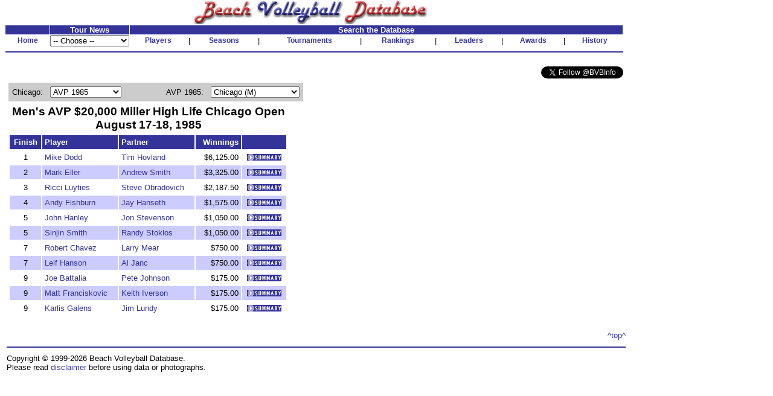

--- FILE ---
content_type: text/html
request_url: http://bvbinfo.com/Tournament.asp?ID=317
body_size: 4985
content:

<!-- 
//*****************************************************************************
//	
//		Tournament.asp 
//		This page handles tournament pages
//
//		Input (query string):
//		ID - ID of the tournament
//
//		Version 1.0
//
//		Created by Dennis Wagner - 2/22/2001
//
//		Revisions:
//
//*****************************************************************************	
-->
<html>
<head>
<link rel="stylesheet" type="text/css" href="style.css">
<link rel="stylesheet" type="text/css" href="tournamentstyle.css">

</head>
<body bgcolor="#ffffff" topmargin="0">

<!-- Build the header -->


<table width="1025" cellspacing="0" cellpadding="0" border="0" bgcolor="#FFFFFF">
	<tr height="30" valign="bottom">
		<td align="center"><img SRC="images/bvbinfo2003.jpg" WIDTH="400" HEIGHT="40"></td>
		<td>&nbsp;</td>
	</tr>
</table>
<table width="1025" border="0" cellspacing="1" cellpadding="0">
	<tr align="center">
	</tr>
	<form id="form1" name="form1">
	<tr align="center" valign="bottom">
		<td class="clsHeadlineCenter">&nbsp;</td>
		<td width="13%" class="clsHeadlineCenter">Tour News</td>
		<td class="clsHeadlineCenter" colspan="13">Search the Database</td>
	</tr>
	<tr align="center" valign="center">
		<td class="clsNav" TITLE="Home"><a href="default1.asp">Home</a></td>
		<td align="left">
				<select name="Tours" style="width:100%" onChange="location.href=this.options[this.selectedIndex].value">
					<option selected>-- Choose --</option>
					<option value="TourNews.asp?AssocID=1">AVP</option>
					<option value="http://bvbinfo.info/AVPLeague.aspx?Season=2025">AVP League</option>
					<!--option value="TourNews.asp?AssocID=25">p1440</option-->
					<!--option value="TourNews.asp?AssocID=21">NVL</option-->
					<!--option value="TourNews.asp?AssocID=23">Pro Beach</option-->
					<!--option value="TourNews.asp?AssocID=20">USAV IDQ</option-->
					<!--option value="TourNews.asp?AssocID=22">Wide Open</option-->
					<option value="TourNews.asp?AssocID=17">NORCECA</option>
					<option value="TourNews.asp?AssocID=3">FIVB</option>
					<!--option value="TourNews.asp?AssocID=10">FIVB C&S</option-->
					<option value="TourNews.asp?AssocID=15">FIVB AGWC</option>
					<option value="TourNews.asp?AssocID=11">CEV</option>
					<!--option value="TourNews.asp?AssocID=18">CEV C&S</option-->
					<option value="TourNews.asp?AssocID=19">CEV Under Age</option>
					<!--option value="http://66.29.222.66">NCAA Sand Volleyball</option-->
				</select>
		</td>
		<td class="clsNav" TITLE="Player Profiles"><a href="player.asp">Players</a></td>
		<td>|</td>
		<!--		<td class="clsNav" TITLE="Player Head-to-Head"><a href="PlayerHeadToHead.asp">Head-to-Head</a></td>		<td>|</td>		-->
		<td class="clsNav" TITLE="Season Summaries"><a href="season.asp">Seasons</a></td>
		<td>|</td>
		<td class="clsNav" TITLE="Tournament Results"><a href="http://bvbinfo.info/tournament">Tournaments</a></td>
		<td>|</td>
		<td class="clsNav" TITLE="Season Rankings"><a href="ranking.asp">Rankings</a></td>
		<td>|</td>
		<td class="clsNav" TITLE="Career Leaders"><a href="leader.asp">Leaders</a></td>
		<td>|</td>
		<td class="clsNav" TITLE="Awards"><a href="award.asp">Awards</a></td>
		<td>|</td>
		<td class="clsNav" TITLE="Beach Volleyball History"><a href="history.asp">History</a></td>
	</tr>
	<tr>
		<td colspan="99" height="2"><hr color="#333399"></td>
	</tr>
	<!--tr>
		<td colspan="99">
			<table cellpadding="0" cellspacing="0" style="background-color:white; width:100%;">
				<tr style="background-color:lightblue; height:12px">
					<td colspan="13" style="background-image:url(/images/Paris2024Banner.jpg); background-repeat:repeat;"></td>
				</tr>
				<tr style="background-color:khaki">
					<td style="width: 20%; font-size: small; font-weight:bolder"><div>Bonus Olympic Games</div>Paris 2024 Coverage</td>
					<td style="text-align: center; font-size: small"><div>Roster</div><a href="http://bvbinfo.info/TournamentRoster?TournID=4285" target="_blank">Men</a>&nbsp;&nbsp;&nbsp;&nbsp;&nbsp;<a href="http://bvbinfo.info/TournamentRoster?TournID=4286" target="_blank">Women</a></td>
					<td style="text-align: center; font-size: small; width: 5%">|</td>
					<td style="text-align: center; font-size: small"><div>Team Info</div><a href="http://bvbinfo.info/Teams?TournID=4285" target="_blank">Men</a>&nbsp;&nbsp;&nbsp;&nbsp;&nbsp;<a href="http://bvbinfo.info/Teams?TournID=4286" target="_blank">Women</a></td>
					<td style="text-align: center; font-size: small; width: 5%">|</td>
					<td style="text-align: center; font-size: small"><a href="http://bvbinfo.info/MatchResults?TournID1=4285&TournID2=4286" target="_blank">Match Schedule</a></td>
					<td style="text-align: center; font-size: small; width: 5%">|</td>
					<td style="text-align: center; font-size: small"><a href="http://bvbinfo.info/ExpandedStats?TournID1=4285&TournID2=4286" target="_blank">Team Statistics</a></td>
					<td style="text-align: center; font-size: small; width: 5%">|</td>
					<td style="text-align: center; font-size: small"><div>Player Statistics</div><a href="http://bvbinfo.info/IndividualStats?TournID=4285" target="_blank">Men</a>&nbsp;&nbsp;&nbsp;&nbsp;&nbsp;<a href="http://bvbinfo.info/IndividualStats?TournID=4286" target="_blank">Women</a></td>
					<td style="text-align: center; font-size: small; width: 5%">|</td>
					<td style="text-align: center; font-size: small"><div>Country Participation</div><a href="http://bvbinfo.info/OlympicParticipation?Gender=M" target="_blank">Men</a>&nbsp;&nbsp;&nbsp;&nbsp;&nbsp;<a href="http://bvbinfo.info/OlympicParticipation?Gender=W" target="_blank">Women</a></td>
					<td style="width: 20%; font-size: small; font-weight: bolder; text-align:right"><div>Bonus Olympic Games</div>Paris 2024 Coverage</td>
				</tr>
				<tr style="background-color:lightblue; height:12px">
					<td colspan="13" style="background-image:url(/images/Paris2024Banner.jpg); background-repeat:repeat;"></td>
				</tr>
			</table>
		</td>
	</tr-->
	<tr><td colspan="99">&nbsp;</td></tr>
	<tr>
		<td colspan="99" align="right">
			<a href="https://twitter.com/BVBInfo" class="twitter-follow-button" data-show-count="false">Follow @BVBInfo</a>
			<script>!function(d,s,id){var js,fjs=d.getElementsByTagName(s)[0];if(!d.getElementById(id)){js=d.createElement(s);js.id=id;js.src="//platform.twitter.com/widgets.js";fjs.parentNode.insertBefore(js,fjs);}}(document,"script","twitter-wjs");</script>
		</td>
	</tr>
	</form>
</table>
	


<!-- Build the page Navigation -->

<table border="0" cellpadding="4">
	<tr>
		<td>	
<!-- Start Page Content -->

			<table border="0" cellpadding="6" cellspacing="0" bgcolor="#cccccc">
				<tr>
					<td align="right" nowrap>Chicago: </td>
					<form name="formTournSelect">
					<td>
						<select name="TournList" size="1" onchange="window.location.href='Tournament.asp?' + this.options[this.selectedIndex].value">
							<option value="LocID=27&CategoryID=1&Gender=M&Process=Summary">Summary</option>
							<option value="LocID=27&CategoryID=1&Gender=M&Process=IndivSummary">Indiv Summary</option>
							<option value="LocID=27&CategoryID=1&Gender=M&Process=TeamSummary">Team Summary</option>
							<option value="ID=280">P&R 1983</option>
							<option value="ID=299">AVP 1984</option>
							<option value="ID=317" selected>AVP 1985</option>
							<option value="ID=337">AVP 1986</option>
							<option value="ID=367">AVP 1987</option>
							<option value="ID=2728">P&R 1988</option>
							<option value="ID=397">AVP 1988</option>
							<option value="ID=423">AVP 1989</option>
							<option value="ID=449">AVP 1990</option>
							<option value="ID=477">AVP 1991</option>
							<option value="ID=503">AVP 1992</option>
							<option value="ID=534">AVP 1993</option>
							<option value="ID=566">AVP 1994</option>
							<option value="ID=598">AVP 1995</option>
							<option value="ID=656">AVP 1996</option>
							<option value="ID=675">AVP 1997</option>
							<option value="ID=711">AVP 1998</option>
							<option value="ID=741">AVP 1999</option>
							<option value="ID=769">AVP 2000</option>
							<option value="ID=770">FIVB 2000</option>
							<option value="ID=1280">AVP 2002</option>
							<option value="ID=1330">AVP 2003</option>
							<option value="ID=1481">AVP 2004</option>
							<option value="ID=1559">AVP 2005</option>
							<option value="ID=1659">AVP 2006</option>
							<option value="ID=1710">AVP 2007</option>
							<option value="ID=1973">AVP 2008</option>
							<option value="ID=2129">AVP 2009</option>
							<option value="ID=2550">Wide Open 2011</option>
							<option value="ID=2708">Pro Beach 2012</option>
							<option value="ID=3111">AVP 2015</option>
							<option value="ID=3229">AVP 2016</option>
							<option value="ID=3334">AVP 2017</option>
							<option value="ID=3497">AVP 2018</option>
							<option value="ID=3681">AVP 2019</option>
							<option value="ID=3947">AVP 2021</option>
							<option value="ID=4038">AVP 2022</option>
							<option value="ID=4247">AVP 2023</option>
							<option value="ID=4411">AVP 2024</option>
						</select>
					</td>
					</form>
					<td width="50">&nbsp;</td>
					<td align="right" nowrap>AVP 1985: </td>
					<form name="formSeasonSelect">
					<td>
						<select name="SeasonList" size="1" onchange="window.location.href= this.options[this.selectedIndex].value">
							<option value="Season.asp?AssocID=1&Gender=M&Year=1985&Process=Summary">Summary (M)</option>
							<option value="Season.asp?AssocID=1&Gender=W&Year=1985&Process=Summary">Summary (W)</option>
							<option value="Season.asp?AssocID=1&Gender=M&Year=1985&Process=IndivSummary">Indiv Summary (M)</option>
							<option value="Season.asp?AssocID=1&Gender=W&Year=1985&Process=IndivSummary">Indiv Summary (W)</option>
							<option value="Season.asp?AssocID=1&Gender=M&Year=1985&Process=TeamSummary">Team Summary (M)</option>
							<option value="Season.asp?AssocID=1&Gender=W&Year=1985&Process=TeamSummary">Team Summary (W)</option>
							<option value="Tournament.asp?ID=305">Phoenix (M)</option>
							<option value="Tournament.asp?ID=306">Santa Cruz (M)</option>
							<option value="Tournament.asp?ID=307">Clearwater (M)</option>
							<option value="Tournament.asp?ID=791">Clearwater (W)</option>
							<option value="Tournament.asp?ID=308">Fort Lauderdale (M)</option>
							<option value="Tournament.asp?ID=309">Laguna Beach (M)</option>
							<option value="Tournament.asp?ID=310">San Diego (M)</option>
							<option value="Tournament.asp?ID=311">Long Beach (M)</option>
							<option value="Tournament.asp?ID=312">Boulder (M)</option>
							<option value="Tournament.asp?ID=313">Hermosa Beach (M)</option>
							<option value="Tournament.asp?ID=314">Manhattan Beach (M)</option>
							<option value="Tournament.asp?ID=315">Wildwood (M)</option>
							<option value="Tournament.asp?ID=316">Cape Cod (M)</option>
							<option value="Tournament.asp?ID=317" selected>Chicago (M)</option>
							<option value="Tournament.asp?ID=319">Honolulu (M)</option>
							<option value="Tournament.asp?ID=318">Seal Beach (M)</option>
							<option value="Tournament.asp?ID=320">Santa Barbara (M)</option>
							<option value="Tournament.asp?ID=321">Redondo Beach (M)</option>
						</select>
					</td>
					</form>
				</tr>
			</table>
<script language="JavaScript">
<!--
document.title="Men's AVP $20,000 Miller High Life Chicago Open August 17-18, 1985";
-->
</script>
				<table border="0" cellpadding="4">
					<tr>
						<td colspan="99" class="clsTournHeader" align="center">
							Men's AVP $20,000 Miller High Life Chicago Open<BR>
							August 17-18, 1985
						</td>
					</tr>
					<tr align="center">
						<td class="clsTournResultsHeader">Finish</td>
						<td class="clsTournResultsHeader" align="left">Player</td>
						<td class="clsTournResultsHeader" align="left">Partner</td>
						<td class="clsTournResultsHeader" align="right">Winnings</td>
						<td class="clsTournResultsHeader">&nbsp;</td>
					</tr>
					<tr align="center">
						<td>1</td>
						<td align="left"><a href="player.asp?ID=31">Mike Dodd</a></td>
						<td align="left"><a href="player.asp?ID=233">Tim Hovland</a></td>
						<td align="right">$6,125.00</td>
						<td align="center"><a href="http://bvbinfo.info//TeamPreview.aspx?TournID=317&ID1=31&ID2=233" target="_new"><img src="images/summary.gif" border="0"></a>
</tr>
					<tr class="clsGreyBarRow" align="center">
						<td>2</td>
						<td align="left"><a href="player.asp?ID=218">Mark Eller</a></td>
						<td align="left"><a href="player.asp?ID=121">Andrew Smith</a></td>
						<td align="right">$3,325.00</td>
						<td align="center"><a href="http://bvbinfo.info//TeamPreview.aspx?TournID=317&ID1=218&ID2=121" target="_new"><img src="images/summary.gif" border="0"></a>
</tr>
					<tr align="center">
						<td>3</td>
						<td align="left"><a href="player.asp?ID=80">Ricci Luyties</a></td>
						<td align="left"><a href="player.asp?ID=374">Steve Obradovich</a></td>
						<td align="right">$2,187.50</td>
						<td align="center"><a href="http://bvbinfo.info//TeamPreview.aspx?TournID=317&ID1=80&ID2=374" target="_new"><img src="images/summary.gif" border="0"></a>
</tr>
					<tr class="clsGreyBarRow" align="center">
						<td>4</td>
						<td align="left"><a href="player.asp?ID=380">Andy Fishburn</a></td>
						<td align="left"><a href="player.asp?ID=365">Jay Hanseth</a></td>
						<td align="right">$1,575.00</td>
						<td align="center"><a href="http://bvbinfo.info//TeamPreview.aspx?TournID=317&ID1=380&ID2=365" target="_new"><img src="images/summary.gif" border="0"></a>
</tr>
					<tr align="center">
						<td>5</td>
						<td align="left"><a href="player.asp?ID=223">John Hanley</a></td>
						<td align="left"><a href="player.asp?ID=382">Jon Stevenson</a></td>
						<td align="right">$1,050.00</td>
						<td align="center"><a href="http://bvbinfo.info//TeamPreview.aspx?TournID=317&ID1=223&ID2=382" target="_new"><img src="images/summary.gif" border="0"></a>
</tr>
					<tr class="clsGreyBarRow" align="center">
						<td>5</td>
						<td align="left"><a href="player.asp?ID=151">Sinjin Smith</a></td>
						<td align="left"><a href="player.asp?ID=128">Randy Stoklos</a></td>
						<td align="right">$1,050.00</td>
						<td align="center"><a href="http://bvbinfo.info//TeamPreview.aspx?TournID=317&ID1=151&ID2=128" target="_new"><img src="images/summary.gif" border="0"></a>
</tr>
					<tr align="center">
						<td>7</td>
						<td align="left"><a href="player.asp?ID=211">Robert Chavez</a></td>
						<td align="left"><a href="player.asp?ID=239">Larry Mear</a></td>
						<td align="right">$750.00</td>
						<td align="center"><a href="http://bvbinfo.info//TeamPreview.aspx?TournID=317&ID1=211&ID2=239" target="_new"><img src="images/summary.gif" border="0"></a>
</tr>
					<tr class="clsGreyBarRow" align="center">
						<td>7</td>
						<td align="left"><a href="player.asp?ID=56">Leif Hanson</a></td>
						<td align="left"><a href="player.asp?ID=64">Al Janc</a></td>
						<td align="right">$750.00</td>
						<td align="center"><a href="http://bvbinfo.info//TeamPreview.aspx?TournID=317&ID1=56&ID2=64" target="_new"><img src="images/summary.gif" border="0"></a>
</tr>
					<tr align="center">
						<td>9</td>
						<td align="left"><a href="player.asp?ID=1134">Joe Battalia</a></td>
						<td align="left"><a href="player.asp?ID=1135">Pete Johnson</a></td>
						<td align="right">$175.00</td>
						<td align="center"><a href="http://bvbinfo.info//TeamPreview.aspx?TournID=317&ID1=1134&ID2=1135" target="_new"><img src="images/summary.gif" border="0"></a>
</tr>
					<tr class="clsGreyBarRow" align="center">
						<td>9</td>
						<td align="left"><a href="player.asp?ID=1136">Matt Franciskovic</a></td>
						<td align="left"><a href="player.asp?ID=1137">Keith Iverson</a></td>
						<td align="right">$175.00</td>
						<td align="center"><a href="http://bvbinfo.info//TeamPreview.aspx?TournID=317&ID1=1136&ID2=1137" target="_new"><img src="images/summary.gif" border="0"></a>
</tr>
					<tr align="center">
						<td>9</td>
						<td align="left"><a href="player.asp?ID=1061">Karlis Galens</a></td>
						<td align="left"><a href="player.asp?ID=1138">Jim Lundy</a></td>
						<td align="right">$175.00</td>
						<td align="center"><a href="http://bvbinfo.info//TeamPreview.aspx?TournID=317&ID1=1061&ID2=1138" target="_new"><img src="images/summary.gif" border="0"></a>
</tr>
				</table>


<!-- End Page Content -->
		</td>
	</tr>
</table>

<br>
<table>
	<tr>
		<td align="right"><a href="#top">^top^</a></td>
	</tr>
	<tr>
		<td width="1025"><hr color="#333399"></td>
	</tr>
	<tr>
		<td>
			Copyright � 1999-2026 Beach Volleyball Database. 
			<br>Please read <a href="disclaimer.asp">disclaimer</a> before using data or photographs.
		</td>
	</tr>
	<tr><td></td></tr>
	<!--tr>
		<td><a href="mailto:%61%64%6D%69%6E%34%40%62%76%62%69%6E%66%6F%2E%63%6F%6D">E-mail administrator</a></td>
	</tr-->
</table>
<!-- Start Alexa Certify Javascript -->
<script type="text/javascript">
_atrk_opts = { atrk_acct:"tpvbk1acFH00W5", domain:"bvbinfo.com",dynamic: true};
(function() { var as = document.createElement('script'); as.type = 'text/javascript'; as.async = true; as.src = "https://d31qbv1cthcecs.cloudfront.net/atrk.js"; var s = document.getElementsByTagName('script')[0];s.parentNode.insertBefore(as, s); })();
</script>
<noscript><img src="https://d5nxst8fruw4z.cloudfront.net/atrk.gif?account=tpvbk1acFH00W5" style="display:none" height="1" width="1" alt="" /></noscript>
<!-- End Alexa Certify Javascript -->  
<script>
  (function(i,s,o,g,r,a,m){i['GoogleAnalyticsObject']=r;i[r]=i[r]||function(){
  (i[r].q=i[r].q||[]).push(arguments)},i[r].l=1*new Date();a=s.createElement(o),
  m=s.getElementsByTagName(o)[0];a.async=1;a.src=g;m.parentNode.insertBefore(a,m)
  })(window,document,'script','//www.google-analytics.com/analytics.js','ga');

  ga('create', 'UA-13195921-1', 'auto');
  ga('send', 'pageview');

</script>

</body>
</html>
